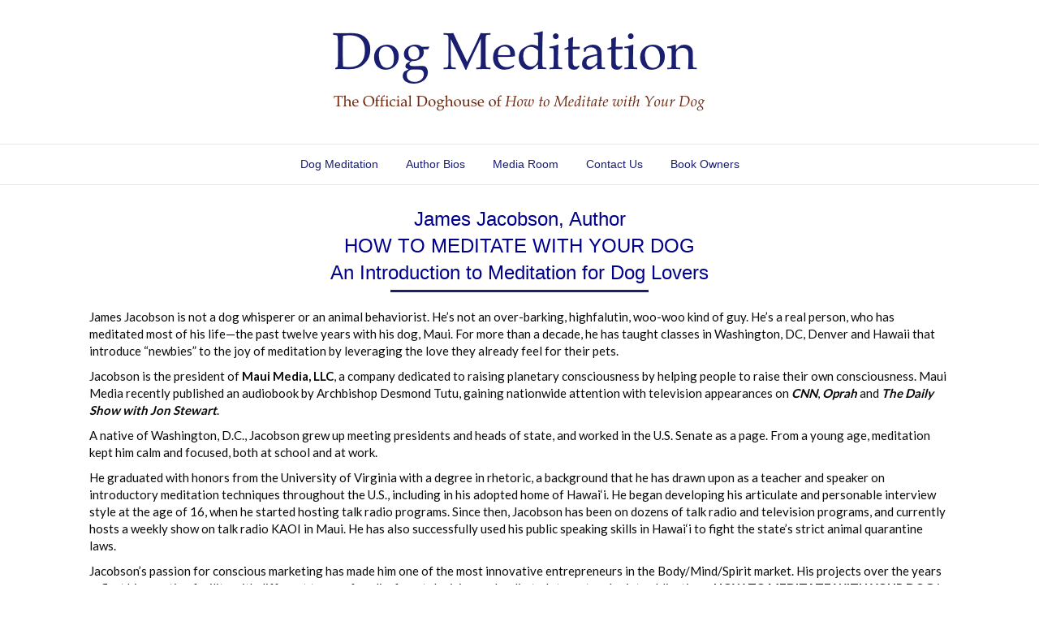

--- FILE ---
content_type: text/html; charset=utf-8
request_url: https://www.google.com/recaptcha/api2/anchor?ar=1&k=6LcxX4MUAAAAADT8Ul4VuzTKIjZTD7hzcf7NUL70&co=aHR0cHM6Ly9kb2dtZWRpdGF0aW9uLmNvbTo0NDM.&hl=en&v=N67nZn4AqZkNcbeMu4prBgzg&size=invisible&anchor-ms=20000&execute-ms=30000&cb=ggxhgmqskrt3
body_size: 48757
content:
<!DOCTYPE HTML><html dir="ltr" lang="en"><head><meta http-equiv="Content-Type" content="text/html; charset=UTF-8">
<meta http-equiv="X-UA-Compatible" content="IE=edge">
<title>reCAPTCHA</title>
<style type="text/css">
/* cyrillic-ext */
@font-face {
  font-family: 'Roboto';
  font-style: normal;
  font-weight: 400;
  font-stretch: 100%;
  src: url(//fonts.gstatic.com/s/roboto/v48/KFO7CnqEu92Fr1ME7kSn66aGLdTylUAMa3GUBHMdazTgWw.woff2) format('woff2');
  unicode-range: U+0460-052F, U+1C80-1C8A, U+20B4, U+2DE0-2DFF, U+A640-A69F, U+FE2E-FE2F;
}
/* cyrillic */
@font-face {
  font-family: 'Roboto';
  font-style: normal;
  font-weight: 400;
  font-stretch: 100%;
  src: url(//fonts.gstatic.com/s/roboto/v48/KFO7CnqEu92Fr1ME7kSn66aGLdTylUAMa3iUBHMdazTgWw.woff2) format('woff2');
  unicode-range: U+0301, U+0400-045F, U+0490-0491, U+04B0-04B1, U+2116;
}
/* greek-ext */
@font-face {
  font-family: 'Roboto';
  font-style: normal;
  font-weight: 400;
  font-stretch: 100%;
  src: url(//fonts.gstatic.com/s/roboto/v48/KFO7CnqEu92Fr1ME7kSn66aGLdTylUAMa3CUBHMdazTgWw.woff2) format('woff2');
  unicode-range: U+1F00-1FFF;
}
/* greek */
@font-face {
  font-family: 'Roboto';
  font-style: normal;
  font-weight: 400;
  font-stretch: 100%;
  src: url(//fonts.gstatic.com/s/roboto/v48/KFO7CnqEu92Fr1ME7kSn66aGLdTylUAMa3-UBHMdazTgWw.woff2) format('woff2');
  unicode-range: U+0370-0377, U+037A-037F, U+0384-038A, U+038C, U+038E-03A1, U+03A3-03FF;
}
/* math */
@font-face {
  font-family: 'Roboto';
  font-style: normal;
  font-weight: 400;
  font-stretch: 100%;
  src: url(//fonts.gstatic.com/s/roboto/v48/KFO7CnqEu92Fr1ME7kSn66aGLdTylUAMawCUBHMdazTgWw.woff2) format('woff2');
  unicode-range: U+0302-0303, U+0305, U+0307-0308, U+0310, U+0312, U+0315, U+031A, U+0326-0327, U+032C, U+032F-0330, U+0332-0333, U+0338, U+033A, U+0346, U+034D, U+0391-03A1, U+03A3-03A9, U+03B1-03C9, U+03D1, U+03D5-03D6, U+03F0-03F1, U+03F4-03F5, U+2016-2017, U+2034-2038, U+203C, U+2040, U+2043, U+2047, U+2050, U+2057, U+205F, U+2070-2071, U+2074-208E, U+2090-209C, U+20D0-20DC, U+20E1, U+20E5-20EF, U+2100-2112, U+2114-2115, U+2117-2121, U+2123-214F, U+2190, U+2192, U+2194-21AE, U+21B0-21E5, U+21F1-21F2, U+21F4-2211, U+2213-2214, U+2216-22FF, U+2308-230B, U+2310, U+2319, U+231C-2321, U+2336-237A, U+237C, U+2395, U+239B-23B7, U+23D0, U+23DC-23E1, U+2474-2475, U+25AF, U+25B3, U+25B7, U+25BD, U+25C1, U+25CA, U+25CC, U+25FB, U+266D-266F, U+27C0-27FF, U+2900-2AFF, U+2B0E-2B11, U+2B30-2B4C, U+2BFE, U+3030, U+FF5B, U+FF5D, U+1D400-1D7FF, U+1EE00-1EEFF;
}
/* symbols */
@font-face {
  font-family: 'Roboto';
  font-style: normal;
  font-weight: 400;
  font-stretch: 100%;
  src: url(//fonts.gstatic.com/s/roboto/v48/KFO7CnqEu92Fr1ME7kSn66aGLdTylUAMaxKUBHMdazTgWw.woff2) format('woff2');
  unicode-range: U+0001-000C, U+000E-001F, U+007F-009F, U+20DD-20E0, U+20E2-20E4, U+2150-218F, U+2190, U+2192, U+2194-2199, U+21AF, U+21E6-21F0, U+21F3, U+2218-2219, U+2299, U+22C4-22C6, U+2300-243F, U+2440-244A, U+2460-24FF, U+25A0-27BF, U+2800-28FF, U+2921-2922, U+2981, U+29BF, U+29EB, U+2B00-2BFF, U+4DC0-4DFF, U+FFF9-FFFB, U+10140-1018E, U+10190-1019C, U+101A0, U+101D0-101FD, U+102E0-102FB, U+10E60-10E7E, U+1D2C0-1D2D3, U+1D2E0-1D37F, U+1F000-1F0FF, U+1F100-1F1AD, U+1F1E6-1F1FF, U+1F30D-1F30F, U+1F315, U+1F31C, U+1F31E, U+1F320-1F32C, U+1F336, U+1F378, U+1F37D, U+1F382, U+1F393-1F39F, U+1F3A7-1F3A8, U+1F3AC-1F3AF, U+1F3C2, U+1F3C4-1F3C6, U+1F3CA-1F3CE, U+1F3D4-1F3E0, U+1F3ED, U+1F3F1-1F3F3, U+1F3F5-1F3F7, U+1F408, U+1F415, U+1F41F, U+1F426, U+1F43F, U+1F441-1F442, U+1F444, U+1F446-1F449, U+1F44C-1F44E, U+1F453, U+1F46A, U+1F47D, U+1F4A3, U+1F4B0, U+1F4B3, U+1F4B9, U+1F4BB, U+1F4BF, U+1F4C8-1F4CB, U+1F4D6, U+1F4DA, U+1F4DF, U+1F4E3-1F4E6, U+1F4EA-1F4ED, U+1F4F7, U+1F4F9-1F4FB, U+1F4FD-1F4FE, U+1F503, U+1F507-1F50B, U+1F50D, U+1F512-1F513, U+1F53E-1F54A, U+1F54F-1F5FA, U+1F610, U+1F650-1F67F, U+1F687, U+1F68D, U+1F691, U+1F694, U+1F698, U+1F6AD, U+1F6B2, U+1F6B9-1F6BA, U+1F6BC, U+1F6C6-1F6CF, U+1F6D3-1F6D7, U+1F6E0-1F6EA, U+1F6F0-1F6F3, U+1F6F7-1F6FC, U+1F700-1F7FF, U+1F800-1F80B, U+1F810-1F847, U+1F850-1F859, U+1F860-1F887, U+1F890-1F8AD, U+1F8B0-1F8BB, U+1F8C0-1F8C1, U+1F900-1F90B, U+1F93B, U+1F946, U+1F984, U+1F996, U+1F9E9, U+1FA00-1FA6F, U+1FA70-1FA7C, U+1FA80-1FA89, U+1FA8F-1FAC6, U+1FACE-1FADC, U+1FADF-1FAE9, U+1FAF0-1FAF8, U+1FB00-1FBFF;
}
/* vietnamese */
@font-face {
  font-family: 'Roboto';
  font-style: normal;
  font-weight: 400;
  font-stretch: 100%;
  src: url(//fonts.gstatic.com/s/roboto/v48/KFO7CnqEu92Fr1ME7kSn66aGLdTylUAMa3OUBHMdazTgWw.woff2) format('woff2');
  unicode-range: U+0102-0103, U+0110-0111, U+0128-0129, U+0168-0169, U+01A0-01A1, U+01AF-01B0, U+0300-0301, U+0303-0304, U+0308-0309, U+0323, U+0329, U+1EA0-1EF9, U+20AB;
}
/* latin-ext */
@font-face {
  font-family: 'Roboto';
  font-style: normal;
  font-weight: 400;
  font-stretch: 100%;
  src: url(//fonts.gstatic.com/s/roboto/v48/KFO7CnqEu92Fr1ME7kSn66aGLdTylUAMa3KUBHMdazTgWw.woff2) format('woff2');
  unicode-range: U+0100-02BA, U+02BD-02C5, U+02C7-02CC, U+02CE-02D7, U+02DD-02FF, U+0304, U+0308, U+0329, U+1D00-1DBF, U+1E00-1E9F, U+1EF2-1EFF, U+2020, U+20A0-20AB, U+20AD-20C0, U+2113, U+2C60-2C7F, U+A720-A7FF;
}
/* latin */
@font-face {
  font-family: 'Roboto';
  font-style: normal;
  font-weight: 400;
  font-stretch: 100%;
  src: url(//fonts.gstatic.com/s/roboto/v48/KFO7CnqEu92Fr1ME7kSn66aGLdTylUAMa3yUBHMdazQ.woff2) format('woff2');
  unicode-range: U+0000-00FF, U+0131, U+0152-0153, U+02BB-02BC, U+02C6, U+02DA, U+02DC, U+0304, U+0308, U+0329, U+2000-206F, U+20AC, U+2122, U+2191, U+2193, U+2212, U+2215, U+FEFF, U+FFFD;
}
/* cyrillic-ext */
@font-face {
  font-family: 'Roboto';
  font-style: normal;
  font-weight: 500;
  font-stretch: 100%;
  src: url(//fonts.gstatic.com/s/roboto/v48/KFO7CnqEu92Fr1ME7kSn66aGLdTylUAMa3GUBHMdazTgWw.woff2) format('woff2');
  unicode-range: U+0460-052F, U+1C80-1C8A, U+20B4, U+2DE0-2DFF, U+A640-A69F, U+FE2E-FE2F;
}
/* cyrillic */
@font-face {
  font-family: 'Roboto';
  font-style: normal;
  font-weight: 500;
  font-stretch: 100%;
  src: url(//fonts.gstatic.com/s/roboto/v48/KFO7CnqEu92Fr1ME7kSn66aGLdTylUAMa3iUBHMdazTgWw.woff2) format('woff2');
  unicode-range: U+0301, U+0400-045F, U+0490-0491, U+04B0-04B1, U+2116;
}
/* greek-ext */
@font-face {
  font-family: 'Roboto';
  font-style: normal;
  font-weight: 500;
  font-stretch: 100%;
  src: url(//fonts.gstatic.com/s/roboto/v48/KFO7CnqEu92Fr1ME7kSn66aGLdTylUAMa3CUBHMdazTgWw.woff2) format('woff2');
  unicode-range: U+1F00-1FFF;
}
/* greek */
@font-face {
  font-family: 'Roboto';
  font-style: normal;
  font-weight: 500;
  font-stretch: 100%;
  src: url(//fonts.gstatic.com/s/roboto/v48/KFO7CnqEu92Fr1ME7kSn66aGLdTylUAMa3-UBHMdazTgWw.woff2) format('woff2');
  unicode-range: U+0370-0377, U+037A-037F, U+0384-038A, U+038C, U+038E-03A1, U+03A3-03FF;
}
/* math */
@font-face {
  font-family: 'Roboto';
  font-style: normal;
  font-weight: 500;
  font-stretch: 100%;
  src: url(//fonts.gstatic.com/s/roboto/v48/KFO7CnqEu92Fr1ME7kSn66aGLdTylUAMawCUBHMdazTgWw.woff2) format('woff2');
  unicode-range: U+0302-0303, U+0305, U+0307-0308, U+0310, U+0312, U+0315, U+031A, U+0326-0327, U+032C, U+032F-0330, U+0332-0333, U+0338, U+033A, U+0346, U+034D, U+0391-03A1, U+03A3-03A9, U+03B1-03C9, U+03D1, U+03D5-03D6, U+03F0-03F1, U+03F4-03F5, U+2016-2017, U+2034-2038, U+203C, U+2040, U+2043, U+2047, U+2050, U+2057, U+205F, U+2070-2071, U+2074-208E, U+2090-209C, U+20D0-20DC, U+20E1, U+20E5-20EF, U+2100-2112, U+2114-2115, U+2117-2121, U+2123-214F, U+2190, U+2192, U+2194-21AE, U+21B0-21E5, U+21F1-21F2, U+21F4-2211, U+2213-2214, U+2216-22FF, U+2308-230B, U+2310, U+2319, U+231C-2321, U+2336-237A, U+237C, U+2395, U+239B-23B7, U+23D0, U+23DC-23E1, U+2474-2475, U+25AF, U+25B3, U+25B7, U+25BD, U+25C1, U+25CA, U+25CC, U+25FB, U+266D-266F, U+27C0-27FF, U+2900-2AFF, U+2B0E-2B11, U+2B30-2B4C, U+2BFE, U+3030, U+FF5B, U+FF5D, U+1D400-1D7FF, U+1EE00-1EEFF;
}
/* symbols */
@font-face {
  font-family: 'Roboto';
  font-style: normal;
  font-weight: 500;
  font-stretch: 100%;
  src: url(//fonts.gstatic.com/s/roboto/v48/KFO7CnqEu92Fr1ME7kSn66aGLdTylUAMaxKUBHMdazTgWw.woff2) format('woff2');
  unicode-range: U+0001-000C, U+000E-001F, U+007F-009F, U+20DD-20E0, U+20E2-20E4, U+2150-218F, U+2190, U+2192, U+2194-2199, U+21AF, U+21E6-21F0, U+21F3, U+2218-2219, U+2299, U+22C4-22C6, U+2300-243F, U+2440-244A, U+2460-24FF, U+25A0-27BF, U+2800-28FF, U+2921-2922, U+2981, U+29BF, U+29EB, U+2B00-2BFF, U+4DC0-4DFF, U+FFF9-FFFB, U+10140-1018E, U+10190-1019C, U+101A0, U+101D0-101FD, U+102E0-102FB, U+10E60-10E7E, U+1D2C0-1D2D3, U+1D2E0-1D37F, U+1F000-1F0FF, U+1F100-1F1AD, U+1F1E6-1F1FF, U+1F30D-1F30F, U+1F315, U+1F31C, U+1F31E, U+1F320-1F32C, U+1F336, U+1F378, U+1F37D, U+1F382, U+1F393-1F39F, U+1F3A7-1F3A8, U+1F3AC-1F3AF, U+1F3C2, U+1F3C4-1F3C6, U+1F3CA-1F3CE, U+1F3D4-1F3E0, U+1F3ED, U+1F3F1-1F3F3, U+1F3F5-1F3F7, U+1F408, U+1F415, U+1F41F, U+1F426, U+1F43F, U+1F441-1F442, U+1F444, U+1F446-1F449, U+1F44C-1F44E, U+1F453, U+1F46A, U+1F47D, U+1F4A3, U+1F4B0, U+1F4B3, U+1F4B9, U+1F4BB, U+1F4BF, U+1F4C8-1F4CB, U+1F4D6, U+1F4DA, U+1F4DF, U+1F4E3-1F4E6, U+1F4EA-1F4ED, U+1F4F7, U+1F4F9-1F4FB, U+1F4FD-1F4FE, U+1F503, U+1F507-1F50B, U+1F50D, U+1F512-1F513, U+1F53E-1F54A, U+1F54F-1F5FA, U+1F610, U+1F650-1F67F, U+1F687, U+1F68D, U+1F691, U+1F694, U+1F698, U+1F6AD, U+1F6B2, U+1F6B9-1F6BA, U+1F6BC, U+1F6C6-1F6CF, U+1F6D3-1F6D7, U+1F6E0-1F6EA, U+1F6F0-1F6F3, U+1F6F7-1F6FC, U+1F700-1F7FF, U+1F800-1F80B, U+1F810-1F847, U+1F850-1F859, U+1F860-1F887, U+1F890-1F8AD, U+1F8B0-1F8BB, U+1F8C0-1F8C1, U+1F900-1F90B, U+1F93B, U+1F946, U+1F984, U+1F996, U+1F9E9, U+1FA00-1FA6F, U+1FA70-1FA7C, U+1FA80-1FA89, U+1FA8F-1FAC6, U+1FACE-1FADC, U+1FADF-1FAE9, U+1FAF0-1FAF8, U+1FB00-1FBFF;
}
/* vietnamese */
@font-face {
  font-family: 'Roboto';
  font-style: normal;
  font-weight: 500;
  font-stretch: 100%;
  src: url(//fonts.gstatic.com/s/roboto/v48/KFO7CnqEu92Fr1ME7kSn66aGLdTylUAMa3OUBHMdazTgWw.woff2) format('woff2');
  unicode-range: U+0102-0103, U+0110-0111, U+0128-0129, U+0168-0169, U+01A0-01A1, U+01AF-01B0, U+0300-0301, U+0303-0304, U+0308-0309, U+0323, U+0329, U+1EA0-1EF9, U+20AB;
}
/* latin-ext */
@font-face {
  font-family: 'Roboto';
  font-style: normal;
  font-weight: 500;
  font-stretch: 100%;
  src: url(//fonts.gstatic.com/s/roboto/v48/KFO7CnqEu92Fr1ME7kSn66aGLdTylUAMa3KUBHMdazTgWw.woff2) format('woff2');
  unicode-range: U+0100-02BA, U+02BD-02C5, U+02C7-02CC, U+02CE-02D7, U+02DD-02FF, U+0304, U+0308, U+0329, U+1D00-1DBF, U+1E00-1E9F, U+1EF2-1EFF, U+2020, U+20A0-20AB, U+20AD-20C0, U+2113, U+2C60-2C7F, U+A720-A7FF;
}
/* latin */
@font-face {
  font-family: 'Roboto';
  font-style: normal;
  font-weight: 500;
  font-stretch: 100%;
  src: url(//fonts.gstatic.com/s/roboto/v48/KFO7CnqEu92Fr1ME7kSn66aGLdTylUAMa3yUBHMdazQ.woff2) format('woff2');
  unicode-range: U+0000-00FF, U+0131, U+0152-0153, U+02BB-02BC, U+02C6, U+02DA, U+02DC, U+0304, U+0308, U+0329, U+2000-206F, U+20AC, U+2122, U+2191, U+2193, U+2212, U+2215, U+FEFF, U+FFFD;
}
/* cyrillic-ext */
@font-face {
  font-family: 'Roboto';
  font-style: normal;
  font-weight: 900;
  font-stretch: 100%;
  src: url(//fonts.gstatic.com/s/roboto/v48/KFO7CnqEu92Fr1ME7kSn66aGLdTylUAMa3GUBHMdazTgWw.woff2) format('woff2');
  unicode-range: U+0460-052F, U+1C80-1C8A, U+20B4, U+2DE0-2DFF, U+A640-A69F, U+FE2E-FE2F;
}
/* cyrillic */
@font-face {
  font-family: 'Roboto';
  font-style: normal;
  font-weight: 900;
  font-stretch: 100%;
  src: url(//fonts.gstatic.com/s/roboto/v48/KFO7CnqEu92Fr1ME7kSn66aGLdTylUAMa3iUBHMdazTgWw.woff2) format('woff2');
  unicode-range: U+0301, U+0400-045F, U+0490-0491, U+04B0-04B1, U+2116;
}
/* greek-ext */
@font-face {
  font-family: 'Roboto';
  font-style: normal;
  font-weight: 900;
  font-stretch: 100%;
  src: url(//fonts.gstatic.com/s/roboto/v48/KFO7CnqEu92Fr1ME7kSn66aGLdTylUAMa3CUBHMdazTgWw.woff2) format('woff2');
  unicode-range: U+1F00-1FFF;
}
/* greek */
@font-face {
  font-family: 'Roboto';
  font-style: normal;
  font-weight: 900;
  font-stretch: 100%;
  src: url(//fonts.gstatic.com/s/roboto/v48/KFO7CnqEu92Fr1ME7kSn66aGLdTylUAMa3-UBHMdazTgWw.woff2) format('woff2');
  unicode-range: U+0370-0377, U+037A-037F, U+0384-038A, U+038C, U+038E-03A1, U+03A3-03FF;
}
/* math */
@font-face {
  font-family: 'Roboto';
  font-style: normal;
  font-weight: 900;
  font-stretch: 100%;
  src: url(//fonts.gstatic.com/s/roboto/v48/KFO7CnqEu92Fr1ME7kSn66aGLdTylUAMawCUBHMdazTgWw.woff2) format('woff2');
  unicode-range: U+0302-0303, U+0305, U+0307-0308, U+0310, U+0312, U+0315, U+031A, U+0326-0327, U+032C, U+032F-0330, U+0332-0333, U+0338, U+033A, U+0346, U+034D, U+0391-03A1, U+03A3-03A9, U+03B1-03C9, U+03D1, U+03D5-03D6, U+03F0-03F1, U+03F4-03F5, U+2016-2017, U+2034-2038, U+203C, U+2040, U+2043, U+2047, U+2050, U+2057, U+205F, U+2070-2071, U+2074-208E, U+2090-209C, U+20D0-20DC, U+20E1, U+20E5-20EF, U+2100-2112, U+2114-2115, U+2117-2121, U+2123-214F, U+2190, U+2192, U+2194-21AE, U+21B0-21E5, U+21F1-21F2, U+21F4-2211, U+2213-2214, U+2216-22FF, U+2308-230B, U+2310, U+2319, U+231C-2321, U+2336-237A, U+237C, U+2395, U+239B-23B7, U+23D0, U+23DC-23E1, U+2474-2475, U+25AF, U+25B3, U+25B7, U+25BD, U+25C1, U+25CA, U+25CC, U+25FB, U+266D-266F, U+27C0-27FF, U+2900-2AFF, U+2B0E-2B11, U+2B30-2B4C, U+2BFE, U+3030, U+FF5B, U+FF5D, U+1D400-1D7FF, U+1EE00-1EEFF;
}
/* symbols */
@font-face {
  font-family: 'Roboto';
  font-style: normal;
  font-weight: 900;
  font-stretch: 100%;
  src: url(//fonts.gstatic.com/s/roboto/v48/KFO7CnqEu92Fr1ME7kSn66aGLdTylUAMaxKUBHMdazTgWw.woff2) format('woff2');
  unicode-range: U+0001-000C, U+000E-001F, U+007F-009F, U+20DD-20E0, U+20E2-20E4, U+2150-218F, U+2190, U+2192, U+2194-2199, U+21AF, U+21E6-21F0, U+21F3, U+2218-2219, U+2299, U+22C4-22C6, U+2300-243F, U+2440-244A, U+2460-24FF, U+25A0-27BF, U+2800-28FF, U+2921-2922, U+2981, U+29BF, U+29EB, U+2B00-2BFF, U+4DC0-4DFF, U+FFF9-FFFB, U+10140-1018E, U+10190-1019C, U+101A0, U+101D0-101FD, U+102E0-102FB, U+10E60-10E7E, U+1D2C0-1D2D3, U+1D2E0-1D37F, U+1F000-1F0FF, U+1F100-1F1AD, U+1F1E6-1F1FF, U+1F30D-1F30F, U+1F315, U+1F31C, U+1F31E, U+1F320-1F32C, U+1F336, U+1F378, U+1F37D, U+1F382, U+1F393-1F39F, U+1F3A7-1F3A8, U+1F3AC-1F3AF, U+1F3C2, U+1F3C4-1F3C6, U+1F3CA-1F3CE, U+1F3D4-1F3E0, U+1F3ED, U+1F3F1-1F3F3, U+1F3F5-1F3F7, U+1F408, U+1F415, U+1F41F, U+1F426, U+1F43F, U+1F441-1F442, U+1F444, U+1F446-1F449, U+1F44C-1F44E, U+1F453, U+1F46A, U+1F47D, U+1F4A3, U+1F4B0, U+1F4B3, U+1F4B9, U+1F4BB, U+1F4BF, U+1F4C8-1F4CB, U+1F4D6, U+1F4DA, U+1F4DF, U+1F4E3-1F4E6, U+1F4EA-1F4ED, U+1F4F7, U+1F4F9-1F4FB, U+1F4FD-1F4FE, U+1F503, U+1F507-1F50B, U+1F50D, U+1F512-1F513, U+1F53E-1F54A, U+1F54F-1F5FA, U+1F610, U+1F650-1F67F, U+1F687, U+1F68D, U+1F691, U+1F694, U+1F698, U+1F6AD, U+1F6B2, U+1F6B9-1F6BA, U+1F6BC, U+1F6C6-1F6CF, U+1F6D3-1F6D7, U+1F6E0-1F6EA, U+1F6F0-1F6F3, U+1F6F7-1F6FC, U+1F700-1F7FF, U+1F800-1F80B, U+1F810-1F847, U+1F850-1F859, U+1F860-1F887, U+1F890-1F8AD, U+1F8B0-1F8BB, U+1F8C0-1F8C1, U+1F900-1F90B, U+1F93B, U+1F946, U+1F984, U+1F996, U+1F9E9, U+1FA00-1FA6F, U+1FA70-1FA7C, U+1FA80-1FA89, U+1FA8F-1FAC6, U+1FACE-1FADC, U+1FADF-1FAE9, U+1FAF0-1FAF8, U+1FB00-1FBFF;
}
/* vietnamese */
@font-face {
  font-family: 'Roboto';
  font-style: normal;
  font-weight: 900;
  font-stretch: 100%;
  src: url(//fonts.gstatic.com/s/roboto/v48/KFO7CnqEu92Fr1ME7kSn66aGLdTylUAMa3OUBHMdazTgWw.woff2) format('woff2');
  unicode-range: U+0102-0103, U+0110-0111, U+0128-0129, U+0168-0169, U+01A0-01A1, U+01AF-01B0, U+0300-0301, U+0303-0304, U+0308-0309, U+0323, U+0329, U+1EA0-1EF9, U+20AB;
}
/* latin-ext */
@font-face {
  font-family: 'Roboto';
  font-style: normal;
  font-weight: 900;
  font-stretch: 100%;
  src: url(//fonts.gstatic.com/s/roboto/v48/KFO7CnqEu92Fr1ME7kSn66aGLdTylUAMa3KUBHMdazTgWw.woff2) format('woff2');
  unicode-range: U+0100-02BA, U+02BD-02C5, U+02C7-02CC, U+02CE-02D7, U+02DD-02FF, U+0304, U+0308, U+0329, U+1D00-1DBF, U+1E00-1E9F, U+1EF2-1EFF, U+2020, U+20A0-20AB, U+20AD-20C0, U+2113, U+2C60-2C7F, U+A720-A7FF;
}
/* latin */
@font-face {
  font-family: 'Roboto';
  font-style: normal;
  font-weight: 900;
  font-stretch: 100%;
  src: url(//fonts.gstatic.com/s/roboto/v48/KFO7CnqEu92Fr1ME7kSn66aGLdTylUAMa3yUBHMdazQ.woff2) format('woff2');
  unicode-range: U+0000-00FF, U+0131, U+0152-0153, U+02BB-02BC, U+02C6, U+02DA, U+02DC, U+0304, U+0308, U+0329, U+2000-206F, U+20AC, U+2122, U+2191, U+2193, U+2212, U+2215, U+FEFF, U+FFFD;
}

</style>
<link rel="stylesheet" type="text/css" href="https://www.gstatic.com/recaptcha/releases/N67nZn4AqZkNcbeMu4prBgzg/styles__ltr.css">
<script nonce="LZ0_aJOjRO5ibePyGsNv4g" type="text/javascript">window['__recaptcha_api'] = 'https://www.google.com/recaptcha/api2/';</script>
<script type="text/javascript" src="https://www.gstatic.com/recaptcha/releases/N67nZn4AqZkNcbeMu4prBgzg/recaptcha__en.js" nonce="LZ0_aJOjRO5ibePyGsNv4g">
      
    </script></head>
<body><div id="rc-anchor-alert" class="rc-anchor-alert"></div>
<input type="hidden" id="recaptcha-token" value="[base64]">
<script type="text/javascript" nonce="LZ0_aJOjRO5ibePyGsNv4g">
      recaptcha.anchor.Main.init("[\x22ainput\x22,[\x22bgdata\x22,\x22\x22,\[base64]/[base64]/[base64]/[base64]/[base64]/UltsKytdPUU6KEU8MjA0OD9SW2wrK109RT4+NnwxOTI6KChFJjY0NTEyKT09NTUyOTYmJk0rMTxjLmxlbmd0aCYmKGMuY2hhckNvZGVBdChNKzEpJjY0NTEyKT09NTYzMjA/[base64]/[base64]/[base64]/[base64]/[base64]/[base64]/[base64]\x22,\[base64]\x22,\[base64]/DgsKvw4bDlg/[base64]/CpcOnw5/DsMKmwonCjV3Dtz3Cp2fDuMOmXcK0fsOyesOLwr3Dg8OHHmvCtk1hwpc6wpw9w7TCg8KXwp9NwqDCoU0lbnQZwr0vw4LDuC/Cpk9NwoHCoAt/EULDnlZIwrTCuQ7DscO1T2xIA8O1w4zChcKjw7I5GsKaw6bCtg/CoSvDnXQnw7ZlU0Iqw6RBwrALw5E9CsK+ThXDk8ORVx/DkGPCiwTDoMK0RQwtw7fClsOOSDTDpsKCXMKdwoM8bcOXw6wNWHFeWREMwoXCk8O1c8KAw6jDjcOyWcOtw7JEE8OJEELChEvDrmXCvcKQwozCiAUwwpVJM8K2L8KqGsKiAMOJYw/Dn8OZwrAqMh7DkQd8w73CsQBjw7lmTGdAw7gtw4VIw7rCnsKcbMKhfC4Hw44rCMKqwojCiMO/ZV/Cnn0ew5gHw5/DscOJNGzDgcOcWkbDoMKPwpbCsMOtw57CmcKdXMO1OEfDn8KfJcKjwoAJVgHDmcOJwq8+dsKIwofDhRYBRMO+dMKNwr/CssKbKwvCs8K6EcKkw7HDnijCjgfDv8OrAx4WwpTDnMOPaBs/w59lwo0NDsOKwolYLMKBwrvDvSvCiT8HAcKKw63CrT9Hw5jCsD9rw4Bxw7A8w5IjNlLDqwvCgUrDvcOze8O5IsKWw5/Cm8KSwoUqwofDlsKCCcOZw6Rlw4dcQB8LLCEQwoHCjcKJOBnDscKhfcKwB8KyBW/Ct8OIwpzDt2A4Tz3DgMKrZcOMwoMtR2nDgGxawrLDhh7CrXnDssO6ZcO+Z3TDoBfDojvDmsOHw6XCgcOsw5nDhg8NwoLDlsKLLsO8w4d9TMK7KsOuw5ofXcOXwqhST8K0w4XDghwiHDTCl8OzYC9bw4Zsw5/Dg8KsJcK/wqVxw5TCvcOmFHdaAcKyPsOmwrjCqUfCvMKkw4LChMOdAsOHwrrDmMK/PDjCoMKnOMO1wqUoJTA/P8O/w5xIF8O0wqvCqSnDicKoeCHDvEnDisKMJMKtw77DjMKCw6gkw71Zw7Vzw7cnwqPDqW8Vw6/DmsOTRGRSw441w59fw7cfw7UvLsKIwoHCmwVwFsK/EMKMw6jCk8KRaSXCqXrCr8O/MsOeVVnCvMOOwr7DkcO0dXrDj2E/wpIKw6bChXVcwqICGCPDtMKYAcOswqDCohIWwosODwHCjg3ClCk0O8O4NkDDpA/DvH/[base64]/CllHDv8KEKXjDgMKXEjRZwrrCvHLCtsKWwp3Dmm/DkiEiwokAc8OfSH1gwoYKExjCgMK9w4dGw40XUi3DthxIwo0owoTDjEPDocOsw7IJMxLDh2XCpMK/CsOEwqdGw7tHZMKwwqDClw3DlgTDgsKPf8O2SXbDqCgpIcOyAA8Zw7XCp8O/TQbDoMKqw4IEYAvDt8KLw5LDrsOWw6J6NnjCny3ChsKDARNlPcOmN8K7w6LCucK0NXUtwq8Ww6TCvsOhTcKyZMKfwqQIRiXDmEYtQcOuw6N2w4/Dk8ODQsKcwqbDhB9tdEzDucKpw7vCnzzDncOSRcOIBcOIaw/DhMOXwpHDucOEwpTDhsK3DifDiwlKwrMGSMKDFMOKRCHCgAIbVzciwonCuk0rfhhMXsKgL8KTwo4BwrBUQsKXOB7DsUrDhsKMZ3XDsCh3F8OUwpDChWbDm8KKw4BbdjbCpMOMwp7DnnAmw5zDtHbDo8OKw7nCnh3Dsk/DssKKw7VzKcOxMsKcw4haakHCslguR8OSwroBwrbDoUPDuXvDo8OPwqHDnWLCucKFw6nDjcK3YVNhLMKJwrvCm8OkbmDDsErClcK8cUHCmMOhf8O1wr/Dg13DncOYw7/[base64]/wqdWwq8TwoPCgBwVwpQowoHCiMOtQcKBw5zCgnTCo8KLBkBUfsKNwozCtGIiOjnDkiLCrhVQwpzCh8K6fBbDlCAcNMOxwojDrEfDu8OMwrkfw7xNAmJzPCVDwonCicKVw6wcO27Dn0LCjcO2w4nCjCbDnMOcfnzDtcKUZsKaW8Kbw7/ClBrCs8OKwp3CoSfCmMOIw63DmsKEw61rw7J0OcOdUnbDnMKHwqLDkmrDusOnwrjDuj86Y8Opw67CglTDtH7CqcOvPkXDpzLCqMO7eFzCmVw+f8KZw5TDixMoSw7CqcOVw6UWVXcXworDjQLDukJ1BFRpw43CmiY8WTxyMBPCpHtdw5rDu2/CkS7CgsKGwq3DqE4UwqZgbcOdw47DkMOywq/DmF8Xw51Gw5LDiMK6PW9BwqDCrMOowo/Ctz7Ci8OzDT9SwoIkYyEWw4HDgjc6w45Dw45AeMKQcFYbwpdUDcO0w5MUaMKAwoXDp8O8wqRJw57CqcOrHMKCw4jDkcKVIsOAasKzw4cawr/DoDgPN1nCi1YjJgbCkMKxwpTDg8O1wqzDg8OEwpjCh1t4w6PDv8KawqbDu2BrcMKFfG5VWxXDpxrDuGvCl8KSbcO9ZTsQI8OBw4JIdsKMLsOIwrMeAMK3wp/Dq8K8woUnR2sAe1wiwpnDpgofWcKkJU/DhcOoGlbDrwHCgcOxw5wPw5TDi8OdwocpW8Knwronwr7CuW7CqMOgwoYzRsOcfz7Di8OJbC1IwqBtZU7Di8ORw5TDisOVwqQkSsKkGwcmw6ZLwp41w4HDgEQiNMK6w7DDpcO+w6rCucONwovDty9WwrnCqsKbw4clE8K/[base64]/[base64]/Dq8KLY0JuwqzCmHRGNz0Tw7/DosKycsOBw4TDpcKxwpPDssKgwqQrwpRGM11mS8OpwoDDmgUpw6TDscKLYMK6w7nDi8KIwrzDkcO4wrvDosKGwqTCjCbDlWzCrsOOwotSUsOLwrAtHnnDvwgufDnCocOHXsK+TMONw6DDqwJAdMKTKXTDm8KUc8OgwpdFwqhQwol/GsKpwogAd8OqXBdJwqwXw5XDkCbDnwVvciXCjT3Domxtw4M5wpzCo2M/w5jDnMK8woMnEl3DojTDqsOgN3HDpcOywq0YEMOAwoLDhgg+w70awo/Cg8OWwow2w4tJfWbCmi4rw6x+wqnDscO2BXnCtVQ0OUvCh8ODwoRow5fCgh7DlsOHw43CmcKjBXAqwohow6UlOcOCR8Ksw5LCjsOfwqHClsO4w5kBNGjCtWRWDGRbw6tUHcKZw7d/wq5Nw5TCocKpMcKaOCPDhSfDnGPDv8OsXW9Nw4nClMOyCGPDgEVDw6nCnMK6wqPDjXk6w6U8W3TDuMK7wr8Aw7xrwoBnw7HCmiXDjMKIJGLDh142NgjDksONw4/CjsK1UnVawofDt8Ovw609w7wzw7gEHzXDulrDvcKqwpPDoMKlw5w8w5vCtkPCgy5Lw6TCvcKNcWdNw4USw4bCqHotWMOPScOpe8OmYsODwp/DvF3Dk8ONw7/CrmYsEsKyL8KhFXfDjD5wfsK1XcK8wqfDhmUHWQrDqMKywqnDj8KfwoEeL1jDhRPCinIBP1A7woZRKMO8w6vDtsKZwrrCt8Okw6DCnMOhG8KRw7IUAsK/CEofVWXChMOFw5YMwpgIwrMFYMOtwoDDsypIwqp7aCh1wrJew6RVOsObM8Oiw4PClMOrw4t/w6LCncOswozDuMO2TBfDgF7DmhgNLQZsDBrCi8OxbsODesOfDcK/N8ONOsKvMMO/wovDjSQLY8K3V0taw5bCmCHCjMObwqzCtCbCuDcZw4xiwqnCpkVZwpXCpsKiwqbDnVDDn23DvDvCvEkiw53Ct2Y8ZMKlehnDqsOqX8OZw7XCuiU1dsKiIVvCmGfCuDE/[base64]/wrBoZ8Ocw7pzCExqEyzDp1zCnMO5w5LChSTDgMK9BATDr8K/[base64]/X8K/[base64]/w6fCsgMeAy0Pw4nCg1gvw4Frw5tUwp3CmsOEw7jCvzJrw60desOwN8OgFcOxe8Kufx7CqjZtKzN4wrXDucOxPcOQcVTDmcKbHcKnw4F0wp3CtVLCsMOhw5vCljnCuMKzwqzDjQPDs0rCi8KLw4fDu8KiYcKEOsKWwqV7EMKVw55Xw4jClcOhXsOHwqbCkVhfwp/Cskorw71kwofCjxUswr7DpsOVw75cJcKGbsK7fh/CqRQOTT0wBsOcIMOgw6Y0fEnDoT/CgH3Dg8OmwrjCiQcHwpzCq3zCugDCrMK8EsOgQ8KxwrjDpMOqTsKuw5vDlMKLPsKAw6BFw6ZsCMOAacOSQsOEw4Z3QWfCrcKqwqjCrBILFEzCiMKoJMOawpwmPMKQw7bCs8KzwrjCg8OdwpXCpSnCtMO+dMK/O8KtcsOYwowREsOowo0Fw5xOw5MGeknDg8KfYcOtDxPDoMORw6HCh3cNwrhlBHQGwrzDtxvClcK3wo4UwqZvNETDvMOuJ8OtCTAIJsKPw43Di3DCg1TCqcKkKsKvw5k9wpHCkz4MwqQbwozDoMOTVxECw61MRMO8L8OoCDRHwrDDr8OzZnNPwp/CoWwnw59BDcKbwoE7w7Z3w6wXYsKCw4IKw649QRR6QMONwpAHwrrCr2gXYDTCljNmwqfCvMK3w7APw57CmAI2QsOndcKaVg0zwqUuw7HDiMOvJsOLwow6w7Y9VMK/[base64]/CmcKDwot9E8OjDErCjcO1wrrDqsO+wqfCvSrCjHc2Sycpw5XDr8K7OsOMXmRycMOGw6IkwoHCu8OBwoTCt8Ktwq3DtsK/NnXCuVA6wrFvw7rDl8KBbgHCgjxCwrILw7LDkMOcw7fCs3YRwrLCogwIwot2GHrDjsKbw6LCisOkETdSTldNwrXCosOfOVLDnihdw7fCrjBlwrLDkcOVUEzDgz/CkHPCnAbCsMKoZ8KgwpYYI8KLXcO7w7k4WsKnwqxCJ8K5w7BbcxTDncKca8O5w7Z0wrtHKcKWwqLDjcOWwoHCosOUVEJzUhhtwqwRS3nCv2Fmw4rCtzwLXHjDrcKfMzctFXHDusOgw7Abw7zDsBXDjnjDgGPCo8OSbzs4NVV4KlgdT8KJw6tZaS4/TsOsNMOWHMOww58WdXURFQdmwpfCgcOlRHEIAnbDosKjw6d4w5nDswhmw58uBU4Ta8O/wpA0B8KpfUkWwqHDpcK3wq8VwqYlw4kzJcOOw4nCgcKeEcOvYSdswpjCo8K3w7/DsUHCgibDoMKGHsOKNSg0w6nChsKKwpELKWdqwpbDm0vCksOWfsKNwoZMTzbDhBzCpj9WwoAIWk9Qw6pLw6nCo8K9GzvCu2HCsMOkSRjChCrDmsOhwqtiwqrDssOpdTjDq09pESXDrsOvwo/DoMOSw4NwV8OnfcK2woFnMxcffMOVwr4Iw5xNOTc9CBYMZcOmw78zUTYOeFjCpcOWIsOFwqzCj0HCvcOiQmLCoAvCgXFYQMOow68Vw4TCkMKYwp4rw6dQw7dvFmY+D3YNNwrCq8K5ZsONUwolKcOcwok9EMONwpc/NMKsL38VwosWVsOMwo3ChcKsSjdzw4ltw6XCuQbCi8KCw6lIBBXDp8KTw63CtS1EOcK5w7TDiVHDpcK/w5d1w4J3Z3PChMKrwo/Dtm7CrsOCCMO1DVR+wqzCj2IaQBdDwoZGw4vCocOswqvDm8OSwq3DlmLCpMKrw5smwp4Vw6M2QcO3w4nCoh/CizXClkAeJcKQasKIIGpiw4Qxa8OWw5cEwpdfKcK9w4IZw5RuWcOnw6l0AMOxMsKuw5MRwr4YMcOGwoRKahV8UVhaw4QRJgnDmWR9wqLDhm/Cj8KcYjHCucKLwqjDvMOnwptRwq5oKiEkSnFvPsOmw6YwfFcNwphLWsKswonDr8OUbzXDj8OTw69gAS3CrjkVwo1TwqNsC8KXwqLCjDs5R8Onw61uwrbDtR3DjMOqMcK/QMOmPUvCohvCpsKKw5rCqjgWecOYw67CgcObElXDpsK4wpkpw5nCgsK7CcOMw7/[base64]/DuwjCgsK1wpp4wqUzw6rCiFbCvEgoe2YnIsOdw4jCoMOqwp5jQWQJw5cTNQ/DhW8ydHkBwpNCw5I7IcKmJMKCAl3CtMKAR8OgLsKQXF3DqVQyMxcpwpUMwrUTGVchJX82w6bCksO5GMOLw4XDoMOMasKPwprCqTYnXsKfwqIGwoVfbX3DvUrCk8K9wpzDkMOxwrjDk0APw47DtUEqw70zXDg1RMK3ZsKBB8OpwoDDu8Kawr/CicKoGkA0w5BMMcOqwrTCn0olZMOlYcOie8OawqrCksOMw53DnHsTQcKBbMKtQk9Rwr7Cm8OXdsKVfsKLPlsEw5fDqTUHLFU5w7LCvkrCu8Kpw4DDgy3CmcOMPwvClsKhFcOiwqjCtlhTG8KiMcKBc8K/FMK5w5XCnlDCsMKFcmMswoxjH8KTLHIBHcOtLMO/w4/CucK5w4/DgsOOIsK2Zjhsw47Ct8KPw5ZCwpTDtm/CjsK7wpjCqFfCpwrDgXoRw5XCuWBPw5/CszLDm3tkwqrCpFTDgsOYTGnCg8O9w7dSdcKsZ3M7BsKWw6Vgw5PDgcK8w4bCiSEwf8O8w7PDlsKUwqVZwqEsX8KQYEvDvk7DkcKmwovCmMKcwoJCwqbDin/[base64]/CgMK9BG7Chhs5wrPCpw0nCHrCowovbsOTVVvCnkwkw5fDs8KawoMdZWjDi1wQHsKzFcO1wqjCggrCvXvDscONcsKpw6TCncOIw4BkISnDtsKBfcKXw7ZxKMOcwpEewp7ChsKmEMOOw4IFw5tiZ8O+VlHCssO6wpdHwo/ClMKWw73ChMOsSE/CncKPHTHDpnLCg1XDl8KTwq52OcOpXjwcDhVoKm0Sw57CsScdw6LDsjnDhMO8wpw5w5PCk3ENCTjDoQUdK0/DoBApw5MnIQzCosKXwpPCnShww4R7w6bDlcKiw5zCsDvCjsOjwqpFwprCjsOgQMK5FQ4Sw6p1H8KxVcKRQj1uWMOnworCqw/CmXZ+wosSHsKvw53CnMOXw4x7HMK1w4zCgFzCiF8VRmw0w6J7BFrCr8K/[base64]/[base64]/CkVvDrGrCvjPDv03Crj3DpMKSwogQVsKyZHTCsgXDosO6ZcOND2TDh1nDvV7DqSvCqMOZCxtwwrhnw7nDgMKnw4rDqT7Du8O/w6TDkMOnXwTDpg7Di8OwfcOmW8OyBcKNZsK1wrHDscOHw74YTxjClXjChMOPU8ORwpXDpcOpRkJnD8K/wrpaaF5YwopqLCjCqsOdJcKpwqscWsKhw4IXwo3DisKbw6/DlcOYwrnCtsKJeVnCqz5/wq/Djx7DqXTCg8K8JcOBw59sfcKQw6RdS8Orw5tYR3gOw7ZJwoDCj8Klw6DDjMOYRQsZUMOowpHCtmTCjMODecK3wq3DtcOcw7LCqS/DncOjwpF3GsOXA3tTP8O8DlTDsl4kecO4L8K9wpxOE8OfwqfCpTcuCFkow4oFwpPDj8Obwr/CnMKkViFoEcKWw5AVw5zCg3s+VMK7wrbCjcOgJx1SO8OIw6d6w57Co8OIHh3DqU7CosOlw7R7w4LDnsKZcsK8EyTDusOhPEzCq8Obwp3Dq8KjwqQZw6jClMKYF8KlFcKpMl/Dn8OtZMK4wrkcdhlDw73DkMOeEkgTJMOxwr05wqHCp8OaCsO+w4o0w4NfX0hLwoVuw5l/[base64]/ABTCl8KIfsKdasKQwrXCgMO/woZYHcK2I8K5E25OdcKIGMK8PcKkwqw1P8OhwrbDjsO9ZTHDoQLDq8KQOsKwwo5Yw47Dq8O6w4LCgcKxF3zDrMO/[base64]/wr9HwoHCv1wJLsKHwoQnQsKGw6XDlcOtw6HCqRFIwq0qw60Fw65tVTHDlisXEcKjwpPDiFHDnBpjUlbCosO8N8Ohw4TDmivCj3ZIw7IYwp7ClzvDnAXChsOGPMOVwrgXfW/CvcOtHcKHQ8KEecO/[base64]/[base64]/DicOAUMKxCmRLTgfDlMOtHm7CiFHCg1PDjWAywpjDo8OZesO1wozDvsOsw6nDmEUgw4bDqHLDvjXDnBB9w59/[base64]/[base64]/DhcK5M8OiwoFXJA7DpRfCny1mw6rDkFTDl8O/w7EBED4uTwFEdwcNKcO8w4YpZW7DgsOKw4rDg8Oow6zDjTjDrcKBw6/DqsOnw7MLU1rDumlZw7LDksOWBcOTw7rDqjbDnGQcw78UwpttZsOCwojCm8OmFTR0eDPDgDRawo7DvcKjw7MkaHvDqGMiw5wvaMOhwoDCuGwQw714BcONwpYewrciUC1jwqM/FEQuIzLDk8Orw7Bzw7vCt0FoKMO+ZsKWwpNKATjCrRIGwr4JJ8O2wrx5MUPCjMO9wps8a1pqwqzCkHRvD1QrwpVIacO6csO8NVhbasOsCTrDm3/[base64]/CisKNw7zCuilJRcOcw4LCm8KIXsOMw6rCv2ptw7/CmmhZw4JnNMK9IGzCllFkaMO5JsKxJMK+w6A/wpguScOjw7nCkMOtSELCmMKMw5jCnsKIw4VywoUcfX0+wqTDoFgnN8KGWMKTWsOww6cVbmLClEonOmlBwoXDlcKxw6k3QcK8NwtoPAU0TcOwfigCGsOYV8KvFFdYb8Kyw4PCqMKvwp/DhMKpTSvCtcO4w4DCmCg/w7dXwpzClC3Di3/Dk8K2w6HCvVQvAXRdwrN/[base64]/CuADDlTHCv8OYw5LCuMKjYT8QLMOLw6LDjsK0w6LDocO3c3vCtnvCgsOUaMKYw7dHwpPCpcOCwqh+w6ZyaRMEwqzDjsO1DMOJw6FFwozDkXHDlxXCvcOGw4rDosOfWMOCwr06w6vClMO/[base64]/Dr8K+XsKyM8OFBsK/wpXCuT3DkMOYw7kyw5lHwovDrT3DpCVrHcOmw7PDosKAwocqOcOXwoTCt8ORczvCsxrCsQjCgUgpUEPDnMOZwqFQJCTDq0t0EnwBwol0w5/DsQlTR8O8w7h2UMKyZyQPw5M/LsK9w7IGwpd0GntmasO4wqBdWGPDqMO4JMKew6c/K8Olwp0oUmvDiXvCswHDqxbDv0hCw7ABfMOMwpUQw5k0d2PCs8OUTcK0w5/DlH/DsANlwrXDhEvDuhTCisOYw6vCiRZBZG/DlcO0wqJaw4pSUcKvNWTDocKzwrLDrUAHEF3ChsOgw6xYT0fCq8O0w7pbw7rDnsKNI2p/GMKmw5M1w6/[base64]/[base64]/w4xzAnbDk8K+wr/CvQ9IZMKgZsKiNz5YLkzCi8Kxw7LCm8Kuwpx1wojDvcO6EydywoDCnWDCusKswp8KM8KMwq/DnsKLLQTDg8KjWyvDnCAnwr/[base64]/CjyIvw7ZUCjt3RCfDj3tcH2ZEw49Vw4Vvw6PCtcORw5zDlETDhh1bw67CiWRkWj7Cr8OTUT4qw7dmbD/CvcOjw5PDnDjDpcK+wokhw4rDjMOVOsKxw4sSw5bDn8OMSsKWJcKhw4XDrgTCoMKaIMO1w45LwrMFPcOrwoAawqIRw7PDhAHDtWnDgDBjYcK4esKFK8KcwqgPWGA+GcKsLwTCkyR8JsKDwrhuLjcbwpfDhk/Dm8KbEMO2wqrDoS7Do8KTw5HCrnkcw5/Ch2HDs8Oiw7t8V8KLBMO7w4bCiExEIcKEw6UdLsOVw5ROwplAJEl1w7zCvcOxwqoxfsOXw53DinNsbcOXw4E/[base64]/CuHPCv8OEXMKIwot8Yy/DvMOcw6ZPw4M8w4LCgcOzY8Kpaid/eMK6w7TCssOkw7NDVcOXw6DCtcKMREJlcMKxw6MDwrUia8K6w6wpw6cPcsOlw64CwotdLcOEwoQyw5rDkDXDsl3CiMK2w60cw6TDpyfDlgldT8K6w4E0woDCoMK/[base64]/VyvDgUYHw5vCmFfDncOrU2HDoMK4wo/CqV0fwo/Ch8KGDcO3wqPDuBErKQ7CtsKEw4PCpcK4EidWegwKMMKywrbCisO7wqHCp0zCoTLDmMKLwprDs0ZyHMKQQ8O6M2FBXcOow7tiwp8Ub3DDmcOGDB5UNsKlwoDCn0Vpw5llV3klYBPCuTnCn8O4w5HDl8OmQznDkMKhwpHDncKWY3RcK1TDqMO4a1TDtFofwpJ1w5dyMl/DucOGw7NwGGJZBsOjw7BeAMO0w64pLixVIzXCn3dyXMONwoF5wo/CvVfCi8OEwoNJRMKkb1RcAXQ8wo/DjMONUsKbw6/DngF+FnXCr3Jdwppqw5TDlj1QSEt2woHCtXgHfXpmP8O9PcKkw59gw5bChTbDtjsWw7nDn2V0w5PChgpHA8OfwpQBw77CmMOfwp/CnMOXJMKpw4/DgXtcwoJww6o/CMK/NsODwrwVcMKQw5gTwpxCTsOcwo17RB/Dt8KNwokCw49hSsKkHMKLwoTCiMOTGiN1L3zCrxLCg3XCj8K5acK+wrXCk8KORxQjMEzCogw4VCE6NcODw51ywoVkF3UnZcOHwoUZBMONwr9rHcOXwoEfwqrDkQPCnllWTsKUw5HCpcO6w5fCusK+wr/Di8KEw5jCsMKZw4sXw5dtDMKTVcKUw5JiwrzCvBhyDE8RCcOxDDlFQsKOPQXDmjl4CloswoTCl8Orw7/CqcO4ScOpcsOecFFYw5dewpPCghYaW8KBF33Di27DhsKOH2jCg8KkNsOOcC9pPMOzBcObIWXCgz8+woA7wpB+XsOiw4bDgsKuw5nCnMKSw4stwpk5w5LCqV7DjsO1woTCh0DCnMOKwqpVcMKBNmzCl8O/[base64]/[base64]/Du0/DgsOAQyxSOG1GwrgbXMOsw40wWi/Dj8K0wrvCjWN6J8OxP8Kdw6oMw55FP8OKGWDDjgQRX8Ouwol8woMbU3U4wp4Sd2/ChxrDosKxw5BlE8K+V2fDp8Ojw4PCpibCtMOVw4fCgcOfaMOmP2PCrMK6wrzCrDwYNmnDsTPDowPDjcOlRgR2AsKyAsO1JWspAyh0w41FfBTCnmp/[base64]/T8KJw6xYw7MmKk1ewr8hwqzCvsKRw6zDn0dFbMKYwprCjmFVwp/DosO3TsKMX3vCvTTDnA7CgMKwfUfDkcOzcMOgw6JEaj0xOgfDuMKYXRbCiBgzBDsDFhbCrDLDu8KBO8Kge8KVcFHDhBrCtmbDlGVJwqoHZMKTG8Odw7bCthQSUVDDvMK2PnZFw7Auwqo5w70PeSozwro+bE7CuCXDsGF/[base64]/CpkPDv2jDt8KLw6NVYsOUwpLDtcO1bcOGw5DDlcOKwq1/[base64]/ClVfDmsKVwonCusOgEsOyYMKrHHTDqlTCm8Otw73DlMKlCTHCosO0EcK0wofDqDnDo8K7ScKVMGFbVykhIsKCwq3CtHPCp8O1DcO/w6HCuRrDjcKIwqULwp8lw5MHPcKDDgjDscKKw6HCkcKYw4UEw5p7JxHCtyAAH8OJwrDCgljCnsKbbMKnbsKpw69Uw4jDszjDsnB2TsO5QcOgBWtdGMO2XcO/wp5dFsOiW1rDosKgw5HCvsK+bn3DrGEQQcKdDWfDk8OpwpJbwqtrCQVaX8KqPMOow5TCocOCwrTCi8OEwo3CgnbDicKBw7AYPCfCjQvCkcK+d8Oww47Do1B/w5PDhRgMwpzDpV3DsiEwWMO/wq4Nw6hzw43CuMOkw5/[base64]/[base64]/[base64]/Cs2lJJQUKCg7CsMO5KMKfdcOkw4DCkTjDrMKxJcOuw4hmasO9fnHCvcKdOGFnBcOiCUXDhMOyXBrCq8KRw6rCj8OfEMKnLsKrRlhAOBfDlcKlFDbCrMK/[base64]/Du0fCjcKvw4HCvCfDjjHDjEHDjsOewpnCs8OlPcKNw6Q5EsK9PcKQFMK5LsK2w6tOwrscw4/DisK/wq9hCMKOw5/DvyReTMKFw6Fsw5cqw5Njw7luSsKtJcO7HcO7BzkMUzFEUDHDtgXDvcKGPsOCwrRZSCg5fMKDwrTDvC/DilZXHcK1w7PCncOVw6XDs8KFdMK4w6jDqjvClMO4wqbDvE48PcOIwqxnwoBtwqNvwpMrwphNwoZaVFdECsKuH8OBwrJAV8O6wqHDmMK9wrPCpcK6E8KsLD/DqcKDAy5fIcKkTTvDq8K+PMOVBR9lCMOVH3gKwqPDvjInTcK6w5ssw6bCh8KMwqbCqsKSw4LCoB7Cj1DCl8K1eBEZRnEhwpHClxPDtE/[base64]/w7LCmBfChcKBKmnDicOqVMKRK3vDtzvChUtlw7txwpBgw47CnW7DqMO7BSHCu8K0PEnDvQHDq28cw5bDnAs2wqoVw4/[base64]/DgxfCrsK6wqBkXxUew4jCuSI7woI6BxLDoMOSw4nCsGhIw79NwqbCvTvDkRN8w5vDrw/CmsKow5IcFcKowoHDpnrDkHrDisKjwp5wX1g9w7YDwqsIZsOlGMOnwrnCqwLChD/[base64]/[base64]/VsOUw5Ykw4NFH8KbwqLDnSrClww8w6Qhc8OXfsKBw57Ct35vwotZey/[base64]/CpcO9OcOcw6U8M8ODwphFQn7CrsOpwpnDoDTCl8KePMKowojDvALCscKjwqwXwr/DvDhfUFJWeMOEwopGwpTCuMOjK8OawrDCpMOnw6TCqcOLNy8/MsKLTMKWYgFAJHLCtAt4wqEQcHLDt8O7HMKuWsOYwqJdwpDDoRtHw6fDkMK1IsKhdxjDnMKNw6IkURDCusKUaVRiwoIsfsOrw6kdw63DmA/CgVHDmRLDhMOCYcKLwrfDkQ7DqMKjworDknxhP8K2DMKDw7nCgk3Dr8KlOsK+w4PCpMOmJEcPw4/CqFfDlUzDkzBtRcOwVHtoG8Kzw77CvsK4S23CiiDCjRPChcK+w4V0wrd4V8OBw6/DlMOzw7Ugwo1lAcKWG1pMw7QeaGLCnsOzCcKhwoTDjHwTQQDDglHCscKSw7zCmsKUwpzDqg19w5bDrRrDlMOyw6ANwo7Cly1yT8KPGMK6w7vCmsONLxDCvEhUw4/Ci8OJwqdDw6DDvXfDjMOxYikYNwwBaixiWMK+w53Ci2RUcsO/w6RtGcKWaxXCp8Okw5rDncOQwoxnQXc4VCkCbzM3c8OkwoB9EljDlMKCO8O8wrlKInXDjlTCt3PDgMOywr7CnQk8QnoPw4h/[base64]/CmcOiwq9Wb3/DqmIPM20DIcOeIWNFGULCv8OJTz13aGRyw5vCrcOdwqzCisOAXlw4IcOTwpIFwr45wprDjcK+E1LDuwNaAcOHQhzCgMKcZD7Dk8OPBsKdw4NLw4zCnCDCgWLCsw3DkXfClX3Cp8OsADQkw7ZewrcuHcKDdMKkAwZOEh7CowLDkzbDs3jDu3PDh8Kqwp9awo/CocK0C3/[base64]/[base64]/DshNBwqXDgMOMWGTDpsO6bVclZsORwqLDs8Kiw6nDmxjDtMOOAWnCqsKaw58uw7DCiDPCtMOgIcK6w60kJzI6wrHCvUtAMg/CkzEVekMLw6A4w7jDlMOgw6sQMWcNKzoowpLCnkjDsUxpaMK7EALDv8ObVhbDnD3DpsK2QjpJasKjwoTDg0oCw4/CpsOLesOgw6PCsMOEw5dZw6fDiMKWT2/DoUAEw67Dr8Kew51BIhrCkMOyQcK1w4sEO8KDw63CiMOKw6DCo8KeKMOdwqPCmcKJKDFEQSZ1IDJSwq07F0RrHyFwAMKkK8O5RXPDusOgDz0bw7vDpwPCsMKFMMOvKsO5wo7CmWV6TQtHwo1oRcKLw5coXsO/wp/DnBPCuy4DwqvDtlxfwqxxDlgbw7jCgMO2Km3DusKFFcK8YsKydsObw5XCj3/[base64]/CrSvDq8OQE8OFd19kE8OOCBkow5zCnsOUw6sAd8K8UETCqhHDqG7CpsKLHSRSU8OFwpDChDnCp8Kiw7PDp2ZhTE/Ct8Okw4vCu8OcwoPCuj9nworDicOdwoZhw5wRw7klGm0jw6jCisKgFBnCp8OaUjLCnH7Ds8KwPxEww5o0wrp8w5hUw6TDmgc6w7AvB8OKw4MKwpDDhgF4Y8OXwr/DpMOnP8Kxdg5/cnMcQhjCksOjW8O8FsO0w7sWasOvD8O+ZMKBMcKGwovCo1PDsTBafSvCmcKwQCjDtcODw6PCoMOndCDDpsOtLyZARAzDqFR+w7XClsKyRMKHQsO6w4jCtAjCqkgGw7/[base64]/wp8FFnLCpsOOG8OZwrbDkhQIdcOtw406ccKkPxlVwrhPYinDh8OrasOhwqvDoVrDvzECw6luW8OtwrzCmXVuU8Ocwo5zCsONwrcCw6nClcKZMibCjMK4amrDhBc6w6YYX8KdfcObFMKgwo02wo/CtCdPw6AJw4kGw706wr1HfMKeEVxwwo9+wr5yKQvCkcOlw5jDngoNw4hhUsOdwo7DgsKDXS1yw5jCtmbDlTrDisKLWAYcwpnCjG1aw47Cux9Jb1fDrMO9wqowwpfCkcO9wrY/wqoKC8KKw4HCqm/CssOEwojCmMKtwoNPw4U8LxzDkEp/[base64]/CkcO9wrYzXcOPwoHDjT/CksODwonDiMOtJGYcHyXCiGHDjykpDcKmFC/[base64]/Dl8OTwo9jFBLCtcK9SzLDm3gTdVzCusOWNMK/[base64]/CkFE6woYVwr3DpmvCh8OiFsOuwq/[base64]/V8OJdlHCscOhw6DDrhnDrcKywrchw6LChsOOwqfDrHxow7LCnsOeGsOFG8OoHcKcDsOlw6BWwoPCp8OFw4DCvMOiw67Dg8OlWcO9w4slw7ZjP8KWw7cNwo/[base64]/BcKNwovCi8KZA8Opa8ORwqnCksOqGn7CjCnDqmXChsOJw6ptNxlYHcOJw78QdcKSw6/Dg8OgUm/[base64]/DgMOMw7x9LcK4w5zDvcOuXcOoP8KQwoTCscK6wpHDh0lJw7rClcKAFcKWccKTUsK1CXDCkXbDjMOMCMOPH2c+wo59wqvCjEvDvF0KB8KyD2/CglAiwr88FWTDiibCqF7CgFDDsMKGw5rDvcOowoLChjjDiDfDqMOSwq9+AsKPwoAEw4PChRBQwpJpWC/DvlzDrsKxwosTUmjCtCPDusKgb0HCo08wCAB+woEJVMKTw43Co8K3P8KqDGdcQzViwpBCw4fDpsOVGEI3RMOtwrxOwrJ0XkMzKUvCr8KdQAUxXibDjMKyw6DDllXCpsO5JB9AJC7DssOhdBPCvsO1w4XDnQjDsCg1f8KuwpRmw4nDoiQ1wq/Dhk1kC8Okw7B3w7pvw5VRL8OMRcKkDMOOX8Kawq9ZwowPwpBTVMOBAsK7EcOPw5jDiMOzwp3DokNnw7vDjBouRcOhCsOEQ8KJC8OjGw8uB8OTw5fDp8Obwr/[base64]/CsSEAw5nDpMKSImfDh37Dm8Kzw4Zvw6B9DsKnw6hUQsKiZzHCjsKOCjXCjzXDnT1kM8OfMxHCkErDsm/DlmXCkXzDkGIRdcOQV8KCwqXCm8O3wqXDmy3DvGPCmh7CsMKhw49fCi/[base64]/DpcOWwpEiwqMhwpbCs0U6w7Y2w5BZwosPw45bwr3CgcKwB2PCpH9xw61Idh4YwpbCg8OWWMKHLm3Dk8KnTsOBwpjDmsOpcsOqw6zChsKzwpRcw7tIN8Okw5VwwrUdNxYGS3UtWMKxbh7CpsK7KsK/YsK0w7ZUw7Jhd18hWsOww5HCiT0ee8OYw7/DscKfwpbDugRvwq3Cv28Qw7xww4UFw7/DgsKuw61xVsOrYFkfeQfDhjJmw5EeCGxtw47CtMKuw43CsFNpw4vDlcOoNzvCh8OWw6LDvsOBwovChGzCuMKxd8OyN8KFwojDtcKmw4DCj8Oww5zDkcKuw4JdThJBwpbDsGvDsCJjR8ORIMKRwpnDisOkw4Fjwo/DgcKmw5oBEzRDECMMwr5NwpzDh8OAZ8KpIg3CiMK7wp7DnsOaB8KlcsOZXsKOJ8KsaiXDhxvCgyPDvUrCgMOzbRLDlHLDlsKmw5MCwonDiCtawqnDqsOFRcObYBtnf0ozw5pOEMKLwr/DiSZ/L8KBw4Nxw7B6TnnCj1UcfWYlQwbCpnsUfC7DvnPCgVJ6w5LDi1B8w5LClMKlUH8UwqLCosKtw6x5w6Znw7BuY8KkwrrCgAbCmXvCiC4bwrXDkmPDjsKGw4YXwqVsYcK8wq/CmcO0wpp3w6ciw5PDgwnCsiZXShXDgcOWw5PCvMK+KMOKw4/Dn2HDi8OSNMKdXF87w4rCt8O4FFNpQ8KxWDs6wpImwq49wolKZMOcFw3Ds8Kzw6RJU8KfTmpOw4kbw4TCuiNBIMO1HXTDssKYElnCjMOFLxlRwqRZw6IBIsOtw7bCucOMfMOYdC8Ww7zDhMOsw54NKsOUw4ohw4XDjXp2RMOBWzDDgMOJXSHDji3CjWvCvcKRwp/CgsKxShzCq8O3Ay8rwo4ELz9pw7MlUGPCjTDDsCAjG8OyXMKXw4zDn0bDu8O8w5jDhETDgSzDsVTClcK6w5Riw4AiHGIzAcKJw43CkyPCpMOewqfCqDlcPW5fbRTDnVJxw5DDqXc8wrNFdH/CqMK3wrvDgMOocibCg0nDgMKYG8KsN35uwobDlMOewp7CnE0yD8OSDcOCw5/[base64]\\u003d\x22],null,[\x22conf\x22,null,\x226LcxX4MUAAAAADT8Ul4VuzTKIjZTD7hzcf7NUL70\x22,0,null,null,null,0,[21,125,63,73,95,87,41,43,42,83,102,105,109,121],[7059694,907],0,null,null,null,null,0,null,0,null,700,1,null,0,\[base64]/76lBhmnigkZhAoZnOKMAhmv8xEZ\x22,0,0,null,null,1,null,0,1,null,null,null,0],\x22https://dogmeditation.com:443\x22,null,[3,1,1],null,null,null,1,3600,[\x22https://www.google.com/intl/en/policies/privacy/\x22,\x22https://www.google.com/intl/en/policies/terms/\x22],\x229G7V5AFPEHdtn9b+XTx2T/eXlIu6KTJOSXG2AEu4XMY\\u003d\x22,1,0,null,1,1769907269966,0,0,[117,234,231],null,[141,150,10,250],\x22RC--DGjEfH5tEmliA\x22,null,null,null,null,null,\x220dAFcWeA5ZpkIxgsmce-Td-Ow_lcEpFFnYmC3A5x76NMVzXYYe0mKRAgVch2q4FjJLXcOn99AgAiny8tpocK3h1z9ftdIr4JBluA\x22,1769990069702]");
    </script></body></html>

--- FILE ---
content_type: text/css; charset=UTF-8
request_url: https://dogmeditation.com/wp-content/themes/dog-meditation/style.css?ver=6.6.4
body_size: 1003
content:
/*
Theme Name: Dog Meditation
Theme URI: dogmeditation.com
Version: 1.0
Description: Custom theme for dogmeditation.com
template: bb-theme
*/

/*Global*/
input[type=text], 
input[type=password], 
input[type=email], 
input[type=tel], 
input[type=date], 
input[type=month], 
input[type=week], 
input[type=time], 
input[type=number], 
input[type=search], 
input[type=url], 
textarea {
	/*-moz-border-radius: 20px;
    -webkit-border-radius: 20px;
    border-radius: 20px;*/
}

a:hover, a:focus {
	text-decoration: none;
	outline: none;
}

h1, .h1, h2, .h2, h3, .h3 {
	margin-top: 5px;
	margin-bottom: 5px;
}

.bdr-rnd {
	-moz-border-radius: 20px;
    -webkit-border-radius: 20px;
    border-radius: 20px;
}

.bold {
	font-weight: bold;
}

a:focus {
	color: initial;
}

.fl-page-bar {
	padding-top: 3px;
	padding-bottom: 3px;
}

/*Main Page Content*/
.fl-page-content {
	min-height: 500px;
}

.page-top-bg .fl-row-content-wrap {
	/*padding: 50px 20px 180px 20px;
	height: 390px;*/
}

.page-top-bg {
	/*box-shadow: 0px 5px 30px #eee;*/
}

/*Footer*/
.footer-links p {
	/*font-weight: bold;*/
}

.footer-social .soc-icons {
	/*background: #6b6b6b;
    padding: 8px 14px;
    border-radius: 19px;*/
    margin-right: 15px;
}

.footer-social .soc-icons .fa {
	font-size: 18px;
}

.footer-social p {
	/*font-weight: bold;*/
}

.footer-social form {
	margin-bottom: 20px;
}

.subCheck {
	font-size: 11px;
}

/*
.footer-top #inf_field_Email-error {
	font-size: 12px;
}

.footer-top #appCheckError label {
	font-size: 12px;
	margin-left: 20px;
}*/

.error {
	color: #ff0000;
	font-size: 13px;
}

#formCheckError label {
	margin-top: -15px;
}
label {
	display: block;
}

.form-group {
	padding: 0 15px;
}

.re-cap {
	margin-left: 15px;
	margin-bottom: 15px;
}

.post-53 header {
	display: none;
}

.post-53 .blue-sep {
	border-top: 3px solid #191e6f;
    filter: alpha(opacity = 100);
    opacity: 1;
    width: 30%;
    max-width: 100%;
    margin: auto;
}

.post-53 h1, .post-53 .blue-sep, .post-53 h3 {
	margin-bottom: 30px;
}

.post-53 hr {
	margin-bottom: 30px;
}

#bookCodeForm {
	width: 410px;
    max-width: 100%;
    margin: auto;
	margin-bottom: 30px;
}

#bookCodeForm label, #bookCodeForm .btn {
	margin-top: 10px;
}

.no-book {
	padding: 60px 0;
}

.no-book a {
	border: 1px solid;
    padding: 7px 12px;
}

.grecaptcha-badge {
  visibility: hidden;
}

/*Responsive*/
@media (min-width: 768px) {
	.heading-top {
		font-size: 44px;
		font-weight: bold;
		margin-bottom: 0;
	}

	.heading-bottom {
		font-size: 32px;
		text-align: right;
	}

	.home-slider .fl-slide-bg-photo {
		background-position: top center;
		-webkit-clip-path: polygon(0 0, 100% 0, 100% 85%, 50% 100%, 0 85%);
    	clip-path: polygon(0 0, 100% 0, 100% 85%, 50% 100%, 0 85%);
	}

	.home-slider .bx-wrapper .bx-pager {
		bottom: 80px;
	}

	.home-slider .bx-wrapper .bx-pager.bx-default-pager a.active, .bx-wrapper .bx-pager.bx-default-pager a:focus, .bx-wrapper .bx-pager.bx-default-pager a:hover {
		background: #dad8d8;
	}

	.flex-md .fl-col-group {
		display: -webkit-box;
		display: -moz-box;
		display: -ms-flexbox;
		display: -webkit-flex;
		display: flex;
		-webkit-box-orient: horizontal;
		-moz-box-orient: horizontal;
		-webkit-box-direction: normal;
		-moz-box-direction: normal;
		-webkit-flex-direction: row;
		-ms-flex-direction: row;
		flex-direction: row;
		justify-content: center;
    	align-items: center;
	}

}
@media (min-width: 992px) {

	.fl-page-nav-right .fl-page-nav {
		margin-bottom: -30px;
	}
	
	.fl-page-nav-right .fl-page-header-container {
		padding-top: 10px;
		padding-bottom: 10px;
	}

	.fl-page-nav ul.sub-menu li a {
		font-size: 14px;
	}
	
}

@media (max-width: 991px) {
	.fl-page-nav-toggle-icon.fl-page-nav-toggle-visible-medium-mobile .fl-page-nav .navbar-toggle {
		top: 36px;
	}
}

@media (max-width: 767px) {
	.footer-top .col-sm-4 {
		margin-bottom: 20px;
	}
	
	.footer-links, .footer-contact {
		text-align: center;
	}
	
	.footer-social {
		width: 380px;
		max-width: 100%;
		margin: auto;
		margin-bottom: 20px;
	}
	
	.xs-left h1, .xs-left h2, .xs-left h3, .xs-left p {
		text-align: left !important;
	}
	
	.xs-center h1, .xs-center h2, .xs-center h3, .xs-center p  {
		text-align: center !important;
	}
	
	.xs-right h1, .xs-right h2, .xs-right h3, .xs-right p  {
		text-align: right !important;
	}

}

--- FILE ---
content_type: application/javascript; charset=UTF-8
request_url: https://dogmeditation.com/wp-content/themes/dog-meditation/js/custom.js?ver=1.1
body_size: 68
content:
jQuery(function ($) {
	jQuery(document).ready(function () {
		var y = new Date().getFullYear();
		jQuery('.year').text(y);
		
		if ( jQuery('.post-password-required').length ) {
		console.log('pass');
			var section = jQuery('<div class="row text-center"><h1>Book Owners</h1><div class="blue-sep"></div><h3>Thanks for purchasing <i>How to Meditate with Your Dog</i></h3></div>');
			var noBook = jQuery('<hr><div class="row text-center no-book"><h3>Not a book owner? Get your copy on Amazon now!</h3><a href="https://www.amazon.com/How-Meditate-Your-Dog-Introduction/dp/0975263110/ref=tmm_hrd_swatch_0?_encoding=UTF8&qid=&sr=" target="_blank">Buy on Amazon</a></div>');
			jQuery('.post-password-required .fl-post-content').prepend(section);
			jQuery('.post-password-required').append(noBook);
		}
	});
});